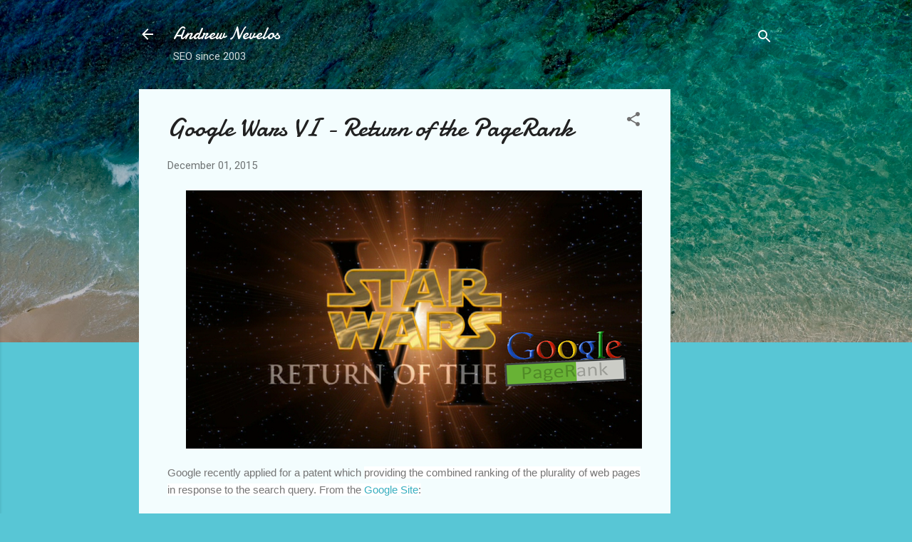

--- FILE ---
content_type: text/html; charset=utf-8
request_url: https://www.google.com/recaptcha/api2/aframe
body_size: 266
content:
<!DOCTYPE HTML><html><head><meta http-equiv="content-type" content="text/html; charset=UTF-8"></head><body><script nonce="t_l8SywnTZd-FtpmK7NxRg">/** Anti-fraud and anti-abuse applications only. See google.com/recaptcha */ try{var clients={'sodar':'https://pagead2.googlesyndication.com/pagead/sodar?'};window.addEventListener("message",function(a){try{if(a.source===window.parent){var b=JSON.parse(a.data);var c=clients[b['id']];if(c){var d=document.createElement('img');d.src=c+b['params']+'&rc='+(localStorage.getItem("rc::a")?sessionStorage.getItem("rc::b"):"");window.document.body.appendChild(d);sessionStorage.setItem("rc::e",parseInt(sessionStorage.getItem("rc::e")||0)+1);localStorage.setItem("rc::h",'1767245319705');}}}catch(b){}});window.parent.postMessage("_grecaptcha_ready", "*");}catch(b){}</script></body></html>

--- FILE ---
content_type: text/plain
request_url: https://www.google-analytics.com/j/collect?v=1&_v=j102&a=804307261&t=pageview&_s=1&dl=https%3A%2F%2Fwww.nevelos.com%2F2015%2F12%2Fgoogle-wars-vi-return-of-pagerank.html&ul=en-us%40posix&dt=Google%20Wars%20VI%20-%20Return%20of%20the%20PageRank&sr=1280x720&vp=1280x720&_u=IEBAAEABAAAAACAAI~&jid=124712722&gjid=1104548306&cid=425455475.1767245317&tid=UA-270323-1&_gid=678104622.1767245317&_r=1&_slc=1&z=422052273
body_size: -450
content:
2,cG-KS0F32CWMF